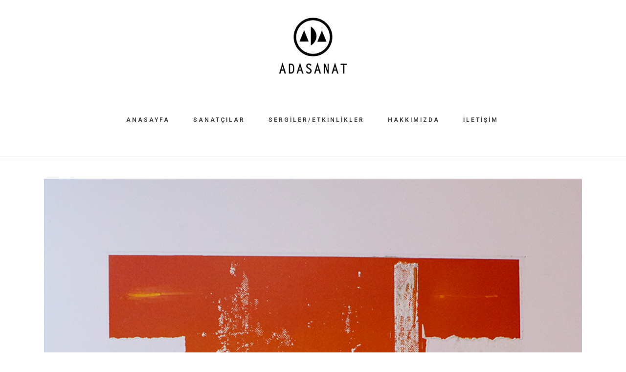

--- FILE ---
content_type: text/html; charset=UTF-8
request_url: https://adasanat.com.tr/portfolio-tag/enver-rakovica
body_size: 11511
content:
<!DOCTYPE html>
<html lang="tr">
<head>
	<meta charset="UTF-8" />
			<meta name="viewport" content="width=device-width,initial-scale=1,user-scalable=no">
		<title>Adasanat |   Portfolio Tags  Enver Rakovica</title>

	
			
				
	<link rel="profile" href="http://gmpg.org/xfn/11"/>
		<link rel="shortcut icon" type="image/x-icon" href="https://adasanat.com.tr/wp-content/uploads/2021/08/favicon.png" />
	<link rel="apple-touch-icon" href="https://adasanat.com.tr/wp-content/uploads/2021/08/favicon.png" />
	<!--[if gte IE 9]>
	<style type="text/css">
		.gradient {
			filter: none;
		}
	</style>
	<![endif]-->

	<link href='//fonts.googleapis.com/css?family=Raleway:100,100italic,200,200italic,300,300italic,400,400italic,500,500italic,600,600italic,700,700italic,800,800italic,900,900italic|Crete+Round:100,100italic,200,200italic,300,300italic,400,400italic,500,500italic,600,600italic,700,700italic,800,800italic,900,900italic|Josefin+Sans:100,100italic,200,200italic,300,300italic,400,400italic,500,500italic,600,600italic,700,700italic,800,800italic,900,900italic|Roboto:100,100italic,200,200italic,300,300italic,400,400italic,500,500italic,600,600italic,700,700italic,800,800italic,900,900italic|Raleway:100,100italic,200,200italic,300,300italic,400,400italic,500,500italic,600,600italic,700,700italic,800,800italic,900,900italic&#038;subset=latin,latin-ext' rel='stylesheet' type='text/css' />
<meta name='robots' content='max-image-preview:large' />
	<style>img:is([sizes="auto" i], [sizes^="auto," i]) { contain-intrinsic-size: 3000px 1500px }</style>
	<link rel='dns-prefetch' href='//maps.googleapis.com' />
<link rel='dns-prefetch' href='//www.googletagmanager.com' />
<link rel="alternate" type="application/rss+xml" title="Adasanat &raquo; akışı" href="https://adasanat.com.tr/feed" />
<link rel="alternate" type="application/rss+xml" title="Adasanat &raquo; yorum akışı" href="https://adasanat.com.tr/comments/feed" />
<link rel="alternate" type="application/rss+xml" title="Adasanat &raquo; Enver Rakovica Portfolio Tag akışı" href="https://adasanat.com.tr/portfolio-tag/enver-rakovica/feed" />
<script type="text/javascript">
/* <![CDATA[ */
window._wpemojiSettings = {"baseUrl":"https:\/\/s.w.org\/images\/core\/emoji\/16.0.1\/72x72\/","ext":".png","svgUrl":"https:\/\/s.w.org\/images\/core\/emoji\/16.0.1\/svg\/","svgExt":".svg","source":{"concatemoji":"https:\/\/adasanat.com.tr\/wp-includes\/js\/wp-emoji-release.min.js?ver=6.8.3"}};
/*! This file is auto-generated */
!function(s,n){var o,i,e;function c(e){try{var t={supportTests:e,timestamp:(new Date).valueOf()};sessionStorage.setItem(o,JSON.stringify(t))}catch(e){}}function p(e,t,n){e.clearRect(0,0,e.canvas.width,e.canvas.height),e.fillText(t,0,0);var t=new Uint32Array(e.getImageData(0,0,e.canvas.width,e.canvas.height).data),a=(e.clearRect(0,0,e.canvas.width,e.canvas.height),e.fillText(n,0,0),new Uint32Array(e.getImageData(0,0,e.canvas.width,e.canvas.height).data));return t.every(function(e,t){return e===a[t]})}function u(e,t){e.clearRect(0,0,e.canvas.width,e.canvas.height),e.fillText(t,0,0);for(var n=e.getImageData(16,16,1,1),a=0;a<n.data.length;a++)if(0!==n.data[a])return!1;return!0}function f(e,t,n,a){switch(t){case"flag":return n(e,"\ud83c\udff3\ufe0f\u200d\u26a7\ufe0f","\ud83c\udff3\ufe0f\u200b\u26a7\ufe0f")?!1:!n(e,"\ud83c\udde8\ud83c\uddf6","\ud83c\udde8\u200b\ud83c\uddf6")&&!n(e,"\ud83c\udff4\udb40\udc67\udb40\udc62\udb40\udc65\udb40\udc6e\udb40\udc67\udb40\udc7f","\ud83c\udff4\u200b\udb40\udc67\u200b\udb40\udc62\u200b\udb40\udc65\u200b\udb40\udc6e\u200b\udb40\udc67\u200b\udb40\udc7f");case"emoji":return!a(e,"\ud83e\udedf")}return!1}function g(e,t,n,a){var r="undefined"!=typeof WorkerGlobalScope&&self instanceof WorkerGlobalScope?new OffscreenCanvas(300,150):s.createElement("canvas"),o=r.getContext("2d",{willReadFrequently:!0}),i=(o.textBaseline="top",o.font="600 32px Arial",{});return e.forEach(function(e){i[e]=t(o,e,n,a)}),i}function t(e){var t=s.createElement("script");t.src=e,t.defer=!0,s.head.appendChild(t)}"undefined"!=typeof Promise&&(o="wpEmojiSettingsSupports",i=["flag","emoji"],n.supports={everything:!0,everythingExceptFlag:!0},e=new Promise(function(e){s.addEventListener("DOMContentLoaded",e,{once:!0})}),new Promise(function(t){var n=function(){try{var e=JSON.parse(sessionStorage.getItem(o));if("object"==typeof e&&"number"==typeof e.timestamp&&(new Date).valueOf()<e.timestamp+604800&&"object"==typeof e.supportTests)return e.supportTests}catch(e){}return null}();if(!n){if("undefined"!=typeof Worker&&"undefined"!=typeof OffscreenCanvas&&"undefined"!=typeof URL&&URL.createObjectURL&&"undefined"!=typeof Blob)try{var e="postMessage("+g.toString()+"("+[JSON.stringify(i),f.toString(),p.toString(),u.toString()].join(",")+"));",a=new Blob([e],{type:"text/javascript"}),r=new Worker(URL.createObjectURL(a),{name:"wpTestEmojiSupports"});return void(r.onmessage=function(e){c(n=e.data),r.terminate(),t(n)})}catch(e){}c(n=g(i,f,p,u))}t(n)}).then(function(e){for(var t in e)n.supports[t]=e[t],n.supports.everything=n.supports.everything&&n.supports[t],"flag"!==t&&(n.supports.everythingExceptFlag=n.supports.everythingExceptFlag&&n.supports[t]);n.supports.everythingExceptFlag=n.supports.everythingExceptFlag&&!n.supports.flag,n.DOMReady=!1,n.readyCallback=function(){n.DOMReady=!0}}).then(function(){return e}).then(function(){var e;n.supports.everything||(n.readyCallback(),(e=n.source||{}).concatemoji?t(e.concatemoji):e.wpemoji&&e.twemoji&&(t(e.twemoji),t(e.wpemoji)))}))}((window,document),window._wpemojiSettings);
/* ]]> */
</script>

<style id='wp-emoji-styles-inline-css' type='text/css'>

	img.wp-smiley, img.emoji {
		display: inline !important;
		border: none !important;
		box-shadow: none !important;
		height: 1em !important;
		width: 1em !important;
		margin: 0 0.07em !important;
		vertical-align: -0.1em !important;
		background: none !important;
		padding: 0 !important;
	}
</style>
<link rel='stylesheet' id='wp-block-library-css' href='https://adasanat.com.tr/wp-includes/css/dist/block-library/style.min.css?ver=6.8.3' type='text/css' media='all' />
<style id='classic-theme-styles-inline-css' type='text/css'>
/*! This file is auto-generated */
.wp-block-button__link{color:#fff;background-color:#32373c;border-radius:9999px;box-shadow:none;text-decoration:none;padding:calc(.667em + 2px) calc(1.333em + 2px);font-size:1.125em}.wp-block-file__button{background:#32373c;color:#fff;text-decoration:none}
</style>
<style id='global-styles-inline-css' type='text/css'>
:root{--wp--preset--aspect-ratio--square: 1;--wp--preset--aspect-ratio--4-3: 4/3;--wp--preset--aspect-ratio--3-4: 3/4;--wp--preset--aspect-ratio--3-2: 3/2;--wp--preset--aspect-ratio--2-3: 2/3;--wp--preset--aspect-ratio--16-9: 16/9;--wp--preset--aspect-ratio--9-16: 9/16;--wp--preset--color--black: #000000;--wp--preset--color--cyan-bluish-gray: #abb8c3;--wp--preset--color--white: #ffffff;--wp--preset--color--pale-pink: #f78da7;--wp--preset--color--vivid-red: #cf2e2e;--wp--preset--color--luminous-vivid-orange: #ff6900;--wp--preset--color--luminous-vivid-amber: #fcb900;--wp--preset--color--light-green-cyan: #7bdcb5;--wp--preset--color--vivid-green-cyan: #00d084;--wp--preset--color--pale-cyan-blue: #8ed1fc;--wp--preset--color--vivid-cyan-blue: #0693e3;--wp--preset--color--vivid-purple: #9b51e0;--wp--preset--gradient--vivid-cyan-blue-to-vivid-purple: linear-gradient(135deg,rgba(6,147,227,1) 0%,rgb(155,81,224) 100%);--wp--preset--gradient--light-green-cyan-to-vivid-green-cyan: linear-gradient(135deg,rgb(122,220,180) 0%,rgb(0,208,130) 100%);--wp--preset--gradient--luminous-vivid-amber-to-luminous-vivid-orange: linear-gradient(135deg,rgba(252,185,0,1) 0%,rgba(255,105,0,1) 100%);--wp--preset--gradient--luminous-vivid-orange-to-vivid-red: linear-gradient(135deg,rgba(255,105,0,1) 0%,rgb(207,46,46) 100%);--wp--preset--gradient--very-light-gray-to-cyan-bluish-gray: linear-gradient(135deg,rgb(238,238,238) 0%,rgb(169,184,195) 100%);--wp--preset--gradient--cool-to-warm-spectrum: linear-gradient(135deg,rgb(74,234,220) 0%,rgb(151,120,209) 20%,rgb(207,42,186) 40%,rgb(238,44,130) 60%,rgb(251,105,98) 80%,rgb(254,248,76) 100%);--wp--preset--gradient--blush-light-purple: linear-gradient(135deg,rgb(255,206,236) 0%,rgb(152,150,240) 100%);--wp--preset--gradient--blush-bordeaux: linear-gradient(135deg,rgb(254,205,165) 0%,rgb(254,45,45) 50%,rgb(107,0,62) 100%);--wp--preset--gradient--luminous-dusk: linear-gradient(135deg,rgb(255,203,112) 0%,rgb(199,81,192) 50%,rgb(65,88,208) 100%);--wp--preset--gradient--pale-ocean: linear-gradient(135deg,rgb(255,245,203) 0%,rgb(182,227,212) 50%,rgb(51,167,181) 100%);--wp--preset--gradient--electric-grass: linear-gradient(135deg,rgb(202,248,128) 0%,rgb(113,206,126) 100%);--wp--preset--gradient--midnight: linear-gradient(135deg,rgb(2,3,129) 0%,rgb(40,116,252) 100%);--wp--preset--font-size--small: 13px;--wp--preset--font-size--medium: 20px;--wp--preset--font-size--large: 36px;--wp--preset--font-size--x-large: 42px;--wp--preset--spacing--20: 0.44rem;--wp--preset--spacing--30: 0.67rem;--wp--preset--spacing--40: 1rem;--wp--preset--spacing--50: 1.5rem;--wp--preset--spacing--60: 2.25rem;--wp--preset--spacing--70: 3.38rem;--wp--preset--spacing--80: 5.06rem;--wp--preset--shadow--natural: 6px 6px 9px rgba(0, 0, 0, 0.2);--wp--preset--shadow--deep: 12px 12px 50px rgba(0, 0, 0, 0.4);--wp--preset--shadow--sharp: 6px 6px 0px rgba(0, 0, 0, 0.2);--wp--preset--shadow--outlined: 6px 6px 0px -3px rgba(255, 255, 255, 1), 6px 6px rgba(0, 0, 0, 1);--wp--preset--shadow--crisp: 6px 6px 0px rgba(0, 0, 0, 1);}:where(.is-layout-flex){gap: 0.5em;}:where(.is-layout-grid){gap: 0.5em;}body .is-layout-flex{display: flex;}.is-layout-flex{flex-wrap: wrap;align-items: center;}.is-layout-flex > :is(*, div){margin: 0;}body .is-layout-grid{display: grid;}.is-layout-grid > :is(*, div){margin: 0;}:where(.wp-block-columns.is-layout-flex){gap: 2em;}:where(.wp-block-columns.is-layout-grid){gap: 2em;}:where(.wp-block-post-template.is-layout-flex){gap: 1.25em;}:where(.wp-block-post-template.is-layout-grid){gap: 1.25em;}.has-black-color{color: var(--wp--preset--color--black) !important;}.has-cyan-bluish-gray-color{color: var(--wp--preset--color--cyan-bluish-gray) !important;}.has-white-color{color: var(--wp--preset--color--white) !important;}.has-pale-pink-color{color: var(--wp--preset--color--pale-pink) !important;}.has-vivid-red-color{color: var(--wp--preset--color--vivid-red) !important;}.has-luminous-vivid-orange-color{color: var(--wp--preset--color--luminous-vivid-orange) !important;}.has-luminous-vivid-amber-color{color: var(--wp--preset--color--luminous-vivid-amber) !important;}.has-light-green-cyan-color{color: var(--wp--preset--color--light-green-cyan) !important;}.has-vivid-green-cyan-color{color: var(--wp--preset--color--vivid-green-cyan) !important;}.has-pale-cyan-blue-color{color: var(--wp--preset--color--pale-cyan-blue) !important;}.has-vivid-cyan-blue-color{color: var(--wp--preset--color--vivid-cyan-blue) !important;}.has-vivid-purple-color{color: var(--wp--preset--color--vivid-purple) !important;}.has-black-background-color{background-color: var(--wp--preset--color--black) !important;}.has-cyan-bluish-gray-background-color{background-color: var(--wp--preset--color--cyan-bluish-gray) !important;}.has-white-background-color{background-color: var(--wp--preset--color--white) !important;}.has-pale-pink-background-color{background-color: var(--wp--preset--color--pale-pink) !important;}.has-vivid-red-background-color{background-color: var(--wp--preset--color--vivid-red) !important;}.has-luminous-vivid-orange-background-color{background-color: var(--wp--preset--color--luminous-vivid-orange) !important;}.has-luminous-vivid-amber-background-color{background-color: var(--wp--preset--color--luminous-vivid-amber) !important;}.has-light-green-cyan-background-color{background-color: var(--wp--preset--color--light-green-cyan) !important;}.has-vivid-green-cyan-background-color{background-color: var(--wp--preset--color--vivid-green-cyan) !important;}.has-pale-cyan-blue-background-color{background-color: var(--wp--preset--color--pale-cyan-blue) !important;}.has-vivid-cyan-blue-background-color{background-color: var(--wp--preset--color--vivid-cyan-blue) !important;}.has-vivid-purple-background-color{background-color: var(--wp--preset--color--vivid-purple) !important;}.has-black-border-color{border-color: var(--wp--preset--color--black) !important;}.has-cyan-bluish-gray-border-color{border-color: var(--wp--preset--color--cyan-bluish-gray) !important;}.has-white-border-color{border-color: var(--wp--preset--color--white) !important;}.has-pale-pink-border-color{border-color: var(--wp--preset--color--pale-pink) !important;}.has-vivid-red-border-color{border-color: var(--wp--preset--color--vivid-red) !important;}.has-luminous-vivid-orange-border-color{border-color: var(--wp--preset--color--luminous-vivid-orange) !important;}.has-luminous-vivid-amber-border-color{border-color: var(--wp--preset--color--luminous-vivid-amber) !important;}.has-light-green-cyan-border-color{border-color: var(--wp--preset--color--light-green-cyan) !important;}.has-vivid-green-cyan-border-color{border-color: var(--wp--preset--color--vivid-green-cyan) !important;}.has-pale-cyan-blue-border-color{border-color: var(--wp--preset--color--pale-cyan-blue) !important;}.has-vivid-cyan-blue-border-color{border-color: var(--wp--preset--color--vivid-cyan-blue) !important;}.has-vivid-purple-border-color{border-color: var(--wp--preset--color--vivid-purple) !important;}.has-vivid-cyan-blue-to-vivid-purple-gradient-background{background: var(--wp--preset--gradient--vivid-cyan-blue-to-vivid-purple) !important;}.has-light-green-cyan-to-vivid-green-cyan-gradient-background{background: var(--wp--preset--gradient--light-green-cyan-to-vivid-green-cyan) !important;}.has-luminous-vivid-amber-to-luminous-vivid-orange-gradient-background{background: var(--wp--preset--gradient--luminous-vivid-amber-to-luminous-vivid-orange) !important;}.has-luminous-vivid-orange-to-vivid-red-gradient-background{background: var(--wp--preset--gradient--luminous-vivid-orange-to-vivid-red) !important;}.has-very-light-gray-to-cyan-bluish-gray-gradient-background{background: var(--wp--preset--gradient--very-light-gray-to-cyan-bluish-gray) !important;}.has-cool-to-warm-spectrum-gradient-background{background: var(--wp--preset--gradient--cool-to-warm-spectrum) !important;}.has-blush-light-purple-gradient-background{background: var(--wp--preset--gradient--blush-light-purple) !important;}.has-blush-bordeaux-gradient-background{background: var(--wp--preset--gradient--blush-bordeaux) !important;}.has-luminous-dusk-gradient-background{background: var(--wp--preset--gradient--luminous-dusk) !important;}.has-pale-ocean-gradient-background{background: var(--wp--preset--gradient--pale-ocean) !important;}.has-electric-grass-gradient-background{background: var(--wp--preset--gradient--electric-grass) !important;}.has-midnight-gradient-background{background: var(--wp--preset--gradient--midnight) !important;}.has-small-font-size{font-size: var(--wp--preset--font-size--small) !important;}.has-medium-font-size{font-size: var(--wp--preset--font-size--medium) !important;}.has-large-font-size{font-size: var(--wp--preset--font-size--large) !important;}.has-x-large-font-size{font-size: var(--wp--preset--font-size--x-large) !important;}
:where(.wp-block-post-template.is-layout-flex){gap: 1.25em;}:where(.wp-block-post-template.is-layout-grid){gap: 1.25em;}
:where(.wp-block-columns.is-layout-flex){gap: 2em;}:where(.wp-block-columns.is-layout-grid){gap: 2em;}
:root :where(.wp-block-pullquote){font-size: 1.5em;line-height: 1.6;}
</style>
<link rel='stylesheet' id='qode_default_style-css' href='https://adasanat.com.tr/wp-content/themes/stockholm/style.css?ver=6.8.3' type='text/css' media='all' />
<link rel='stylesheet' id='qode_stylesheet-css' href='https://adasanat.com.tr/wp-content/themes/stockholm/css/stylesheet.min.css?ver=6.8.3' type='text/css' media='all' />
<link rel='stylesheet' id='qode_style_dynamic-css' href='https://adasanat.com.tr/wp-content/themes/stockholm/css/style_dynamic.css?ver=1700075954' type='text/css' media='all' />
<link rel='stylesheet' id='qode_font-awesome-css' href='https://adasanat.com.tr/wp-content/themes/stockholm/css/font-awesome/css/font-awesome.min.css?ver=6.8.3' type='text/css' media='all' />
<link rel='stylesheet' id='qode_elegant-icons-css' href='https://adasanat.com.tr/wp-content/themes/stockholm/css/elegant-icons/style.min.css?ver=6.8.3' type='text/css' media='all' />
<link rel='stylesheet' id='qode_linear-icons-css' href='https://adasanat.com.tr/wp-content/themes/stockholm/css/linear-icons/style.css?ver=6.8.3' type='text/css' media='all' />
<link rel='stylesheet' id='mediaelement-css' href='https://adasanat.com.tr/wp-includes/js/mediaelement/mediaelementplayer-legacy.min.css?ver=4.2.17' type='text/css' media='all' />
<link rel='stylesheet' id='wp-mediaelement-css' href='https://adasanat.com.tr/wp-includes/js/mediaelement/wp-mediaelement.min.css?ver=6.8.3' type='text/css' media='all' />
<link rel='stylesheet' id='qode_responsive-css' href='https://adasanat.com.tr/wp-content/themes/stockholm/css/responsive.min.css?ver=6.8.3' type='text/css' media='all' />
<link rel='stylesheet' id='qode_style_dynamic_responsive-css' href='https://adasanat.com.tr/wp-content/themes/stockholm/css/style_dynamic_responsive.css?ver=1700075954' type='text/css' media='all' />
<link rel='stylesheet' id='js_composer_front-css' href='https://adasanat.com.tr/wp-content/plugins/js_composer/assets/css/js_composer.min.css?ver=7.3' type='text/css' media='all' />
<link rel='stylesheet' id='qode_custom_css-css' href='https://adasanat.com.tr/wp-content/themes/stockholm/css/custom_css.css?ver=1700077814' type='text/css' media='all' />
<link rel='stylesheet' id='qode_webkit-css' href='https://adasanat.com.tr/wp-content/themes/stockholm/css/webkit_stylesheet.css?ver=6.8.3' type='text/css' media='all' />
<script type="text/javascript" src="https://adasanat.com.tr/wp-includes/js/jquery/jquery.min.js?ver=3.7.1" id="jquery-core-js"></script>
<script type="text/javascript" src="https://adasanat.com.tr/wp-includes/js/jquery/jquery-migrate.min.js?ver=3.4.1" id="jquery-migrate-js"></script>

<!-- Site Kit tarafından eklenen Google etiketi (gtag.js) snippet&#039;i -->
<!-- Google Analytics snippet added by Site Kit -->
<script type="text/javascript" src="https://www.googletagmanager.com/gtag/js?id=GT-KDDLNL3" id="google_gtagjs-js" async></script>
<script type="text/javascript" id="google_gtagjs-js-after">
/* <![CDATA[ */
window.dataLayer = window.dataLayer || [];function gtag(){dataLayer.push(arguments);}
gtag("set","linker",{"domains":["adasanat.com.tr"]});
gtag("js", new Date());
gtag("set", "developer_id.dZTNiMT", true);
gtag("config", "GT-KDDLNL3");
/* ]]> */
</script>
<script></script><link rel="https://api.w.org/" href="https://adasanat.com.tr/wp-json/" /><link rel="EditURI" type="application/rsd+xml" title="RSD" href="https://adasanat.com.tr/xmlrpc.php?rsd" />
<meta name="generator" content="WordPress 6.8.3" />
<meta name="generator" content="Site Kit by Google 1.167.0" /><meta name="generator" content="Powered by WPBakery Page Builder - drag and drop page builder for WordPress."/>
<noscript><style> .wpb_animate_when_almost_visible { opacity: 1; }</style></noscript>
</head>

<body class="archive tax-portfolio_tag term-enver-rakovica term-280 wp-theme-stockholm  select-theme-ver-3.8.1 smooth_scroll wpb-js-composer js-comp-ver-7.3 vc_responsive">

<div class="wrapper">
<div class="wrapper_inner">
<!-- Google Analytics start -->
		<script>
			var _gaq = _gaq || [];
			_gaq.push(['_setAccount', 'UA-93907692-1']);
			_gaq.push(['_trackPageview']);

			(function() {
				var ga = document.createElement('script'); ga.type = 'text/javascript'; ga.async = true;
				ga.src = ('https:' == document.location.protocol ? 'https://ssl' : 'http://www') + '.google-analytics.com/ga.js';
				var s = document.getElementsByTagName('script')[0]; s.parentNode.insertBefore(ga, s);
			})();
		</script>
	<!-- Google Analytics end -->

	<header class="page_header scrolled_not_transparent with_border scroll_top centered_logo  regular">
		<div class="header_inner clearfix">

		<div class="header_top_bottom_holder">
				<div class="header_bottom clearfix" style='' >
						<div class="container">
				<div class="container_inner clearfix" >
					                    					<div class="header_inner_left">
                        													<div class="mobile_menu_button"><span><i class="fa fa-bars"></i></span></div>
												<div class="logo_wrapper">
														<div class="q_logo"><a href="https://adasanat.com.tr/"><img class="normal" src="https://adasanat.com.tr/wp-content/uploads/2014/10/adasanatlogo1.png" alt="Logo"/><img class="light" src="https://adasanat.com.tr/wp-content/uploads/2014/10/adasanatlogo1.png" alt="Logo"/><img class="dark" src="https://adasanat.com.tr/wp-content/uploads/2014/10/adasanatlogo1.png" alt="Logo"/><img class="sticky" src="https://adasanat.com.tr/wp-content/uploads/2014/10/adasanatlogo1.png" alt="Logo"/></a></div>
                            						</div>
						                        					</div>
										                                                												<nav class="main_menu drop_down  ">
							<ul id="menu-menu" class=""><li id="nav-menu-item-23535" class="menu-item menu-item-type-post_type menu-item-object-page menu-item-home  narrow"><a href="https://adasanat.com.tr/" class=""><i class="menu_icon fa blank"></i><span class="menu-text">Anasayfa</span><span class="plus"></span></a></li>
<li id="nav-menu-item-23536" class="menu-item menu-item-type-post_type menu-item-object-page  narrow"><a href="https://adasanat.com.tr/22661-2/sanatcilar" class=""><i class="menu_icon fa blank"></i><span class="menu-text">Sanatçılar</span><span class="plus"></span></a></li>
<li id="nav-menu-item-23537" class="menu-item menu-item-type-post_type menu-item-object-page  narrow"><a href="https://adasanat.com.tr/22661-2/guncel-sergiler" class=""><i class="menu_icon fa blank"></i><span class="menu-text">Sergiler/Etkinlikler</span><span class="plus"></span></a></li>
<li id="nav-menu-item-23538" class="menu-item menu-item-type-post_type menu-item-object-page  narrow"><a href="https://adasanat.com.tr/hakkimizda" class=""><i class="menu_icon fa blank"></i><span class="menu-text">Hakkımızda</span><span class="plus"></span></a></li>
<li id="nav-menu-item-23539" class="menu-item menu-item-type-post_type menu-item-object-page  narrow"><a href="https://adasanat.com.tr/iletisim" class=""><i class="menu_icon fa blank"></i><span class="menu-text">İletişim</span><span class="plus"></span></a></li>
</ul>						</nav>
													<div class="header_inner_right">
								<div class="side_menu_button_wrapper right">
																											<div class="side_menu_button">
																														
									</div>
								</div>
							</div>
												                        											<nav class="mobile_menu">
							<ul id="menu-menu-1" class=""><li id="mobile-menu-item-23535" class="menu-item menu-item-type-post_type menu-item-object-page menu-item-home "><a href="https://adasanat.com.tr/" class=""><span>Anasayfa</span></a><span class="mobile_arrow"><i class="fa fa-angle-right"></i><i class="fa fa-angle-down"></i></span></li>
<li id="mobile-menu-item-23536" class="menu-item menu-item-type-post_type menu-item-object-page "><a href="https://adasanat.com.tr/22661-2/sanatcilar" class=""><span>Sanatçılar</span></a><span class="mobile_arrow"><i class="fa fa-angle-right"></i><i class="fa fa-angle-down"></i></span></li>
<li id="mobile-menu-item-23537" class="menu-item menu-item-type-post_type menu-item-object-page "><a href="https://adasanat.com.tr/22661-2/guncel-sergiler" class=""><span>Sergiler/Etkinlikler</span></a><span class="mobile_arrow"><i class="fa fa-angle-right"></i><i class="fa fa-angle-down"></i></span></li>
<li id="mobile-menu-item-23538" class="menu-item menu-item-type-post_type menu-item-object-page "><a href="https://adasanat.com.tr/hakkimizda" class=""><span>Hakkımızda</span></a><span class="mobile_arrow"><i class="fa fa-angle-right"></i><i class="fa fa-angle-down"></i></span></li>
<li id="mobile-menu-item-23539" class="menu-item menu-item-type-post_type menu-item-object-page "><a href="https://adasanat.com.tr/iletisim" class=""><span>İletişim</span></a><span class="mobile_arrow"><i class="fa fa-angle-right"></i><i class="fa fa-angle-down"></i></span></li>
</ul>						</nav>
											</div>
				</div>
							</div>
		</div>
	</div>

	</header>






<div class="content ">
			<div class="content_inner  ">
	
	
				<div class="container">
                    			<div class="container_inner default_template_holder clearfix">
                    									<div class="blog_holder blog_large_image ">
					<article id="post-22559" class="post-22559 portfolio_page type-portfolio_page status-publish has-post-thumbnail hentry portfolio_category-etkinlerimiz portfolio_tag-adasanat portfolio_tag-artprint portfolio_tag-enver-rakovica portfolio_tag-gravur portfolio_tag-illirya portfolio_tag-kisisel-sergi portfolio_tag-kosova portfolio_tag-magma portfolio_tag-sergi portfolio_tag-serigrafi portfolio_tag-soyut portfolio_tag-yugoslavya">
			<div class="post_content_holder">
									<div class="post_image">
						<a href="https://adasanat.com.tr/portfolio_page/magma-enver-rakovica" title="Magma / Enver Rakovica">
							<img width="814" height="1221" src="https://adasanat.com.tr/wp-content/uploads/2019/12/enverRakovica.jpg" class="attachment-blog_image_in_grid size-blog_image_in_grid wp-post-image" alt="" decoding="async" fetchpriority="high" srcset="https://adasanat.com.tr/wp-content/uploads/2019/12/enverRakovica.jpg 814w, https://adasanat.com.tr/wp-content/uploads/2019/12/enverRakovica-167x250.jpg 167w, https://adasanat.com.tr/wp-content/uploads/2019/12/enverRakovica-267x400.jpg 267w, https://adasanat.com.tr/wp-content/uploads/2019/12/enverRakovica-768x1152.jpg 768w, https://adasanat.com.tr/wp-content/uploads/2019/12/enverRakovica-683x1024.jpg 683w, https://adasanat.com.tr/wp-content/uploads/2019/12/enverRakovica-700x1050.jpg 700w" sizes="(max-width: 814px) 100vw, 814px" />						</a>
					</div>
								<div class="post_text">
					<div class="post_text_inner">
						<div class="post_info">
							<span class="time">
								<span>3 Aralık 2019</span>
							</span>
							<span class="post_category">
								<span>In</span>
								<span></span>
							</span>
													</div>
						
						<h2><a href="https://adasanat.com.tr/portfolio_page/magma-enver-rakovica" title="Magma / Enver Rakovica">Magma / Enver Rakovica</a></h2>
                        <p><b>6 Aralık-26 Aralık 2019</b></p>
<hr />
<p><b>6 Aralık-26 Aralık 2019 </b>tarihleri arasında  Adasanat bu kez; Antik dönemdeki adıyla İllirya dan, (yani Balkanlar coğrafyasından) şimdiki adıyla Kosovada dan bir baskı resim ustasının yapıtlarını sanat izleyicisi ile buluşturuyor.</p>
<p>&nbsp;</p>
<p><b>Magma</b></p>
<p>&nbsp;</p>
<p><b>-MeMeT Güreli</b></p>
<p><b>Enver Rakovica</b> ile 90.lı yılların başında yüksek lisans sınavı esnasında başlayan tanışıklık, sonrasında, meslektaşlığın ötesinde uzun yıllar süren bir dostluğa dönüşmüştü. Enver’le tanışıklıkta ki ilk izlenimim; Titizliği ve çalışma disipliniydi. Belgrad ve Priştine’ de aldığı iyi mesleki eğitiminin bir sonucu olsa gerek, bu disiplinin yansıması çalışma biçiminde ve yapıtlarında hemen hissediliyordu. Tabi buna mizacından kaynaklı titizliği de eklenince, bir baskı sanatçısında olması gereken tüm özellikler üretimine de yansıyordu.</p>
<p>Enver Rakovica ile iki yıl süren aynı atölyede çalışma sürecinde, ben gravüre yönelmiş, o da serigrafi serilerini çeşitleme çabası ile uğraşırken, verimli bir dönemi deneyimlemiştik. Doğrusu bu dönem, her ikimiz için de düzeyli bir tecrübe paylaşımı ve üretken bir çalışma süreci olmuştu.</p>
<p>Aynı dönemin hemen akabinde Avrupanın göbeğinde gelişen talihsiz Yugoslavya’nın parçalanma süreci yada vahşeti, ailesi ve kendisini zor koşullara maruz bırakmıştı. Bu savaş süreci çalışmalarını kesintiye uğratmış ve Rakovica uzun yıllar sanatsal çalışmalardan uzak bir dönem geçirmek durumunda kalmıştı.</p>
<p>Enver Rakovica çalışmalarının hemen hemen hepsinde, ancak bazı istisnalar olmakla birlikte soyutlama yada saf soyuta dayalı bir plastik dil kullanır. İlk dönem yapıtlarında serbest lekesel alanlara eklemlenmiş ağaç, kuş gibi imgeler, kültürel ve arkaik kodlar, kimi zamanda mimari doku ve detaylarının kompozisyona dahil edildiği görülmekle birlikte çoğunlukla renk, armoni kaygısı güdülerek, dokusal ve lekesel bir çözümlemeyi tercih ettiğini gözleriz.</p>
<p>İlk dönem serigrafi serilerinde sadece serigrafi tekniğini ve imkanlarını kullanırken son dönem serilerinde ise karışık tekniğe yöneldiğini, yani, serigrafi tekniği ile gravür tekniklerini kombine ederek sonuca gittiğini ve daha zengin dokusal, rölyefik etkilerin peşinde olduğunu görüyoruz.</p>
<p>&nbsp;</p>
                        					</div>
				</div>
			</div>
		</article>

											</div>
							</div>
		</div>
                </div>
                </div>       
                </div>

    </div>
</div>
<footer >
	<div class="footer_inner clearfix">
						<div class="fotter_top_border_holder " style="height: 1px;background-color: #ffffff;"></div>
						<div class="footer_top_holder">
				<div class="footer_top footer_top_full">
												<div id="block-3" class="widget widget_block widget_text">
<p class="has-text-align-center">İstiklal Caddesi Aznavur Pasajı No: 108&nbsp;Kat: 9 34440 Galatasaray İstanbul Türkiye</p>
</div><div id="block-4" class="widget widget_block widget_text">
<p class="has-text-align-center">Tel : +90 212 245 56 23. Tel : +90 212 245 35 03 adasanats@gmail.com</p>
</div><div id="block-8" class="widget widget_block widget_text">
<p class="has-text-align-center"><span class='q_social_icon_holder with_link normal_social' data-hover-color=#e6ae48><a href='https://www.facebook.com/adasanatcomtr' target='_blank'><span class='social_icon social_facebook_circle large simple_social' style='color: #393939;'></span></a></span><span class='q_social_icon_holder with_link normal_social' ><a href='https://www.instagram.com/adasanat/' target='_self'></a></span><span class='q_social_icon_holder with_link normal_social' data-hover-color=#e6ae48><a href='https://www.instagram.com/adasanat' target='_blank'><span class='social_icon social_instagram_circle large simple_social' style='color: #393939;'></span></a></span><span class='q_social_icon_holder with_link normal_social' ><a href='https://www.instagram.com/adasanat/' target='_self'></a></span></p>
</div><div id="block-9" class="widget widget_block widget_text">
<p></p>
</div><div id="block-10" class="widget widget_block widget_text">
<p></p>
</div>											</div>
			</div>
							<div class="footer_bottom_holder">
								<div class="footer_bottom">
								<div class="textwidget"><span style="display: block; line-height:14px;">&copy; Copyright Tüm hakları saklıdır. Yayınlanan tüm yazılı ve görsel içerik izin alınmaksızın kullanılamaz</span></div>
						</div>
			</div>
			</div>
</footer>
</div>
</div>
<script type="speculationrules">
{"prefetch":[{"source":"document","where":{"and":[{"href_matches":"\/*"},{"not":{"href_matches":["\/wp-*.php","\/wp-admin\/*","\/wp-content\/uploads\/*","\/wp-content\/*","\/wp-content\/plugins\/*","\/wp-content\/themes\/stockholm\/*","\/*\\?(.+)"]}},{"not":{"selector_matches":"a[rel~=\"nofollow\"]"}},{"not":{"selector_matches":".no-prefetch, .no-prefetch a"}}]},"eagerness":"conservative"}]}
</script>
<script type="text/javascript" id="qode-like-js-extra">
/* <![CDATA[ */
var qodeLike = {"ajaxurl":"https:\/\/adasanat.com.tr\/wp-admin\/admin-ajax.php"};
/* ]]> */
</script>
<script type="text/javascript" src="https://adasanat.com.tr/wp-content/themes/stockholm/js/qode-like.js?ver=1.0" id="qode-like-js"></script>
<script type="text/javascript" id="mediaelement-core-js-before">
/* <![CDATA[ */
var mejsL10n = {"language":"tr","strings":{"mejs.download-file":"Dosyay\u0131 indir","mejs.install-flash":"Flash oynat\u0131c\u0131n\u0131n etkin ya da kurulmam\u0131\u015f oldu\u011fu bir taray\u0131c\u0131 kullan\u0131yorsunuz. L\u00fctfen Flash oynat\u0131c\u0131 eklentinizi a\u00e7\u0131n ya da son s\u00fcr\u00fcm\u00fc https:\/\/get.adobe.com\/flashplayer\/ adresinden indirin","mejs.fullscreen":"Tam ekran","mejs.play":"Oynat","mejs.pause":"Durdur","mejs.time-slider":"Zaman ayar\u0131","mejs.time-help-text":"Sol\/sa\u011f tu\u015flar\u0131 ile bir saniye, yukar\u0131\/a\u015fa\u011f\u0131 tu\u015flar\u0131 ile 10 saniye ileri\/geri atlay\u0131n.","mejs.live-broadcast":"Canl\u0131 yay\u0131n","mejs.volume-help-text":"Yukar\u0131\/a\u015fa\u011f\u0131 tu\u015flar\u0131 ile sesi art\u0131r\u0131n ya da azalt\u0131n.","mejs.unmute":"Sesi a\u00e7","mejs.mute":"Sessiz","mejs.volume-slider":"Ses ayar\u0131","mejs.video-player":"Video oynat\u0131c\u0131","mejs.audio-player":"Ses oynat\u0131c\u0131","mejs.captions-subtitles":"Ba\u015fl\u0131klar\/Alt yaz\u0131lar","mejs.captions-chapters":"B\u00f6l\u00fcmler","mejs.none":"Hi\u00e7biri","mejs.afrikaans":"Afrikanca","mejs.albanian":"Arnavut\u00e7a","mejs.arabic":"Arap\u00e7a","mejs.belarusian":"Beyaz Rus\u00e7a","mejs.bulgarian":"Bulgarca","mejs.catalan":"Katalanca","mejs.chinese":"\u00c7ince","mejs.chinese-simplified":"\u00c7ince (Basitle\u015ftirilmi\u015f)","mejs.chinese-traditional":"\u00c7ince (Geleneksel)","mejs.croatian":"H\u0131rvat\u00e7a","mejs.czech":"\u00c7ek\u00e7e","mejs.danish":"Danca","mejs.dutch":"Hollandal\u0131","mejs.english":"\u0130ngilizce","mejs.estonian":"Estonyaca","mejs.filipino":"Filipince","mejs.finnish":"Fince","mejs.french":"Frans\u0131z","mejs.galician":"Gali\u00e7yaca","mejs.german":"Almanca","mejs.greek":"Yunanca","mejs.haitian-creole":"Haiti kreyolu","mejs.hebrew":"\u0130branice","mejs.hindi":"Hint\u00e7e","mejs.hungarian":"Macarca","mejs.icelandic":"\u0130zlandaca","mejs.indonesian":"Endonezyaca","mejs.irish":"\u0130rlandaca","mejs.italian":"\u0130talyanca","mejs.japanese":"Japonca","mejs.korean":"Korece","mejs.latvian":"Letonca","mejs.lithuanian":"Litvanca","mejs.macedonian":"Makedonyaca","mejs.malay":"Malayaca","mejs.maltese":"Malta Dili","mejs.norwegian":"Norve\u00e7ce","mejs.persian":"Fars\u00e7a","mejs.polish":"Leh\u00e7e","mejs.portuguese":"Portekizce","mejs.romanian":"Romence","mejs.russian":"Rus\u00e7a","mejs.serbian":"S\u0131rp\u00e7a","mejs.slovak":"Slovak\u00e7a","mejs.slovenian":"Sloven Dili","mejs.spanish":"\u0130spanyolca","mejs.swahili":"Svahili Dili","mejs.swedish":"\u0130sve\u00e7\u00e7e","mejs.tagalog":"Tagalogca","mejs.thai":"Tay Dili","mejs.turkish":"T\u00fcrk\u00e7e","mejs.ukrainian":"Ukraynaca","mejs.vietnamese":"Vietnamca","mejs.welsh":"Galler Dili","mejs.yiddish":"Eskenazi Dili"}};
/* ]]> */
</script>
<script type="text/javascript" src="https://adasanat.com.tr/wp-includes/js/mediaelement/mediaelement-and-player.min.js?ver=4.2.17" id="mediaelement-core-js"></script>
<script type="text/javascript" src="https://adasanat.com.tr/wp-includes/js/mediaelement/mediaelement-migrate.min.js?ver=6.8.3" id="mediaelement-migrate-js"></script>
<script type="text/javascript" id="mediaelement-js-extra">
/* <![CDATA[ */
var _wpmejsSettings = {"pluginPath":"\/wp-includes\/js\/mediaelement\/","classPrefix":"mejs-","stretching":"responsive","audioShortcodeLibrary":"mediaelement","videoShortcodeLibrary":"mediaelement"};
/* ]]> */
</script>
<script type="text/javascript" src="https://adasanat.com.tr/wp-includes/js/mediaelement/wp-mediaelement.min.js?ver=6.8.3" id="wp-mediaelement-js"></script>
<script type="text/javascript" src="https://adasanat.com.tr/wp-content/themes/stockholm/js/plugins.js?ver=6.8.3" id="qode_plugins-js"></script>
<script type="text/javascript" src="https://adasanat.com.tr/wp-content/themes/stockholm/js/jquery.carouFredSel-6.2.1.js?ver=6.8.3" id="carouFredSel-js"></script>
<script type="text/javascript" src="https://adasanat.com.tr/wp-content/themes/stockholm/js/jquery.fullPage.min.js?ver=6.8.3" id="one_page_scroll-js"></script>
<script type="text/javascript" src="https://adasanat.com.tr/wp-content/themes/stockholm/js/lemmon-slider.js?ver=6.8.3" id="lemmonSlider-js"></script>
<script type="text/javascript" src="https://adasanat.com.tr/wp-content/themes/stockholm/js/jquery.mousewheel.min.js?ver=6.8.3" id="mousewheel-js"></script>
<script type="text/javascript" src="https://adasanat.com.tr/wp-content/themes/stockholm/js/jquery.touchSwipe.min.js?ver=6.8.3" id="touchSwipe-js"></script>
<script type="text/javascript" src="https://adasanat.com.tr/wp-content/plugins/js_composer/assets/lib/bower/isotope/dist/isotope.pkgd.min.js?ver=7.3" id="isotope-js"></script>
<script type="text/javascript" src="//maps.googleapis.com/maps/api/js?ver=6.8.3" id="google_map_api-js"></script>
<script type="text/javascript" src="https://adasanat.com.tr/wp-content/themes/stockholm/js/default_dynamic.js?ver=1700075954" id="qode_default_dynamic-js"></script>
<script type="text/javascript" src="https://adasanat.com.tr/wp-content/themes/stockholm/js/default.min.js?ver=6.8.3" id="qode_default-js"></script>
<script type="text/javascript" src="https://adasanat.com.tr/wp-content/themes/stockholm/js/custom_js.js?ver=1700075954" id="qode_custom_js-js"></script>
<script type="text/javascript" src="https://adasanat.com.tr/wp-content/themes/stockholm/js/SmoothScroll.js?ver=6.8.3" id="smoothScroll-js"></script>
<script type="text/javascript" src="https://adasanat.com.tr/wp-content/plugins/js_composer/assets/js/dist/js_composer_front.min.js?ver=7.3" id="wpb_composer_front_js-js"></script>
<script></script></body>
</html>

<!-- Page cached by LiteSpeed Cache 7.7 on 2025-12-26 23:13:06 -->